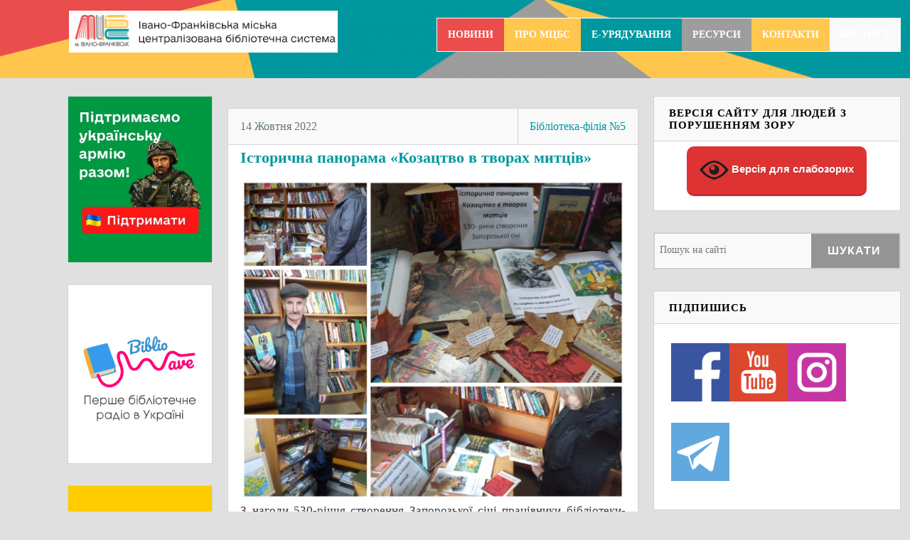

--- FILE ---
content_type: text/plain
request_url: https://www.google-analytics.com/j/collect?v=1&_v=j102&a=282542682&t=pageview&_s=1&dl=https%3A%2F%2Fwww.mcbs.if.ua%2F2022%2F10%2F14%2F&ul=en-us%40posix&dt=14%20%D0%96%D0%BE%D0%B2%D1%82%D0%BD%D1%8F%202022%20-%20%D0%9C%D0%A6%D0%91%D0%A1%20%D0%86%D0%A4&sr=1280x720&vp=1280x720&_u=IEBAAEABAAAAACAAI~&jid=1262507610&gjid=423072389&cid=1126815169.1766626655&tid=UA-73288036-1&_gid=2127998563.1766626655&_r=1&_slc=1&z=527009042
body_size: -449
content:
2,cG-W69HGWJD4K